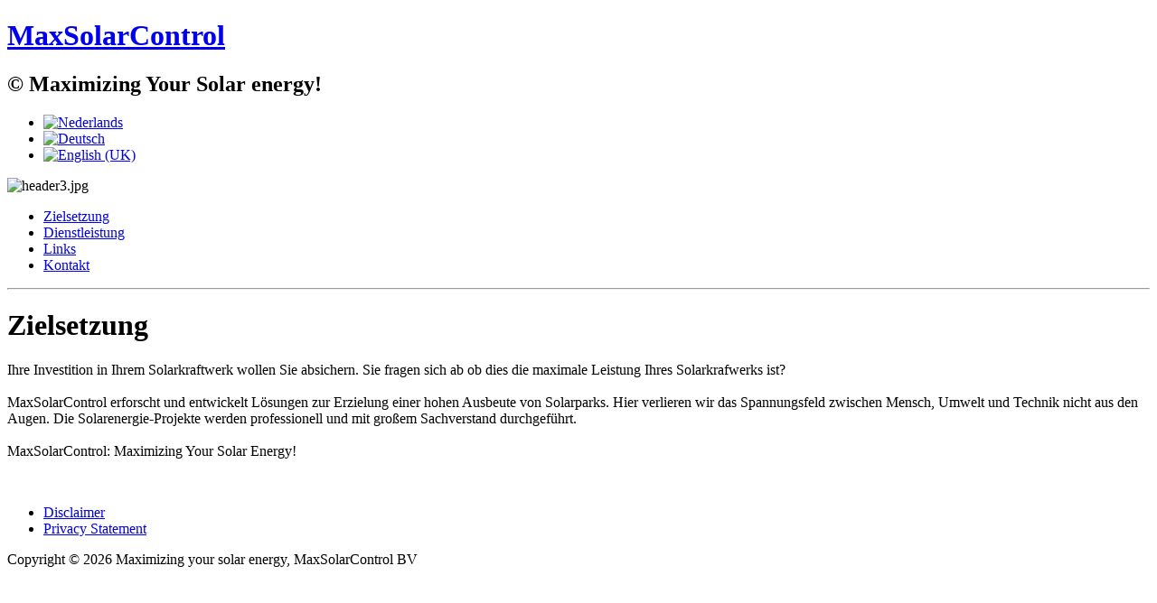

--- FILE ---
content_type: text/html; charset=utf-8
request_url: https://maxsolarcontrol.com/de/
body_size: 5338
content:
<!DOCTYPE html PUBLIC "-//W3C//DTD XHTML 1.0 Transitional//EN" "http://www.w3.org/TR/xhtml1/DTD/xhtml1-transitional.dtd"> <html xmlns="http://www.w3.org/1999/xhtml" xml:lang="de-de" lang="de-de" dir="ltr" >

<base href="https://maxsolarcontrol.com/de/" />
	<meta http-equiv="content-type" content="text/html; charset=utf-8" />
	<title>Max Solar Control - Zielsetzung</title>
	<link href="https://maxsolarcontrol.com/nl/" rel="alternate" hreflang="nl-NL" />
	<link href="https://maxsolarcontrol.com/de/" rel="alternate" hreflang="de-DE" />
	<link href="https://maxsolarcontrol.com/en/" rel="alternate" hreflang="en-GB" />
	<link href="/media/mod_languages/css/template.css" rel="stylesheet" type="text/css" />
	<script src="/media/jui/js/jquery.min.js?9033e747dcbea58e60662325d7dc37f4" type="text/javascript"></script>
	<script src="/media/jui/js/jquery-noconflict.js?9033e747dcbea58e60662325d7dc37f4" type="text/javascript"></script>
	<script src="/media/jui/js/jquery-migrate.min.js?9033e747dcbea58e60662325d7dc37f4" type="text/javascript"></script>
	<script src="/media/system/js/caption.js?9033e747dcbea58e60662325d7dc37f4" type="text/javascript"></script>
	<script type="text/javascript">
jQuery(window).on('load',  function() {
				new JCaption('img.caption');
			});
	</script>
	<link href="https://maxsolarcontrol.com/en/" rel="alternate" hreflang="x-default" />

<meta http-equiv="Content-Type" content="text/html; _ISO" />
<link rel="stylesheet" href="/templates/maxsolarcontrol/css/styles.css" type="text/css" />
<script type="text/javascript">

  var _gaq = _gaq || [];
  _gaq.push(['_setAccount', 'UA-24221478-1']);
  _gaq.push(['_trackPageview']);

  (function() {
    var ga = document.createElement('script'); ga.type = 'text/javascript'; ga.async = true;
    ga.src = ('https:' == document.location.protocol ? 'https://ssl' : 'http://www') + '.google-analytics.com/ga.js';
    var s = document.getElementsByTagName('script')[0]; s.parentNode.insertBefore(ga, s);
  })();

</script>
</head>
<body>
<div id="header">
	<div id="logo">
		<h1><a href="#">MaxSolarControl</a></h1>
		<h2>&copy; Maximizing Your Solar energy!</h2>
	</div>
	<div class="mod-languages">
	<ul class="lang-inline">
						<li class="" dir="ltr">
			<a href="/nl/">
							<img src="/media/mod_languages/images/nl_nl.gif" alt="Nederlands" title="Nederlands" />						</a>
			</li>
								<li class="lang-active" dir="ltr">
			<a href="/de/">
							<img src="/media/mod_languages/images/de_de.gif" alt="Deutsch" title="Deutsch" />						</a>
			</li>
								<li class="" dir="ltr">
			<a href="/en/">
							<img src="/media/mod_languages/images/en.gif" alt="English (UK)" title="English (UK)" />						</a>
			</li>
				</ul>
</div>

	<div id="splash"><div class="random-image">
	<img src="/images/header/header3.jpg" alt="header3.jpg" width="754" height="266" /></div>
</div>
	<div id="menu">
		<ul class="nav menu mod-list">
<li class="item-112 default current active"><a href="/de/" >Zielsetzung</a></li><li class="item-113"><a href="/de/dienstleistung" >Dienstleistung</a></li><li class="item-114"><a href="/de/links" >Links</a></li><li class="item-115"><a href="/de/kontakt" >Kontakt</a></li></ul>

	</div>
</div>
<hr />
<!-- start page -->
<div id="wrapper">
<div id="page">
	<!-- start content -->
	<div id="content">
		<div id="system-message-container">
	</div>

        <div class="item-page" itemscope itemtype="https://schema.org/Article">
	<meta itemprop="inLanguage" content="de-DE" />
		<div class="page-header">
		<h1> Zielsetzung </h1>
	</div>
	
		
						
		
	
	
		
								<div itemprop="articleBody">
		<p>Ihre Investition in Ihrem Solarkraftwerk wollen Sie absichern. Sie fragen sich ab ob dies die maximale Leistung Ihres Solarkrafwerks ist? <br /> <br />MaxSolarControl erforscht und entwickelt Lösungen zur Erzielung einer hohen Ausbeute von Solarparks. Hier verlieren wir das Spannungsfeld zwischen Mensch, Umwelt und Technik nicht aus den Augen. Die Solarenergie-Projekte werden professionell und mit großem Sachverstand durchgeführt.<br /><br />MaxSolarControl: Maximizing Your Solar Energy!</p> 	</div>

	
							</div>

	</div>
	<!-- end content -->
	<!-- start sidebar -->
	<div id="sidebar">
		
	</div>
	<!-- end sidebar -->
	<div style="clear: both;">&nbsp;</div>
</div>
</div><!-- end page -->
<div id="footer">
	<p><ul class="nav menu mod-list">
<li class="item-117"><a href="/de/disclaimer" >Disclaimer</a></li><li class="item-118"><a href="/de/privacy-statement" >Privacy Statement</a></li></ul>
</p>
	<p class="legal">Copyright &copy; 2026 Maximizing your solar energy, MaxSolarControl BV</p>
	<div style="clear: left;"></div>
		<div id="70d0e540ad93979840497c584d0b831a" style="margin: 20px 0;">
        <link rel="stylesheet" type="text/css" href="//cdn.static-fra.de/lib/wt/widget/4.0.0/css/Classic.css">
        <script type="text/javascript" src="//cdn.static-fra.de/lib/wt/widget/4.0.0/js/Classic.min.js"></script>
        <script type="text/javascript">
        /* <![CDATA[ */
        (function(){
            new WT.widget.Classic({
                id: '70d0e540ad93979840497c584d0b831a',
                locationId: '1811978'
            });
        }());
        /* ]]> */
        </script>
		<a id="70d0e540ad93979840497c584d0b831a-backlink" class="wt-widget-backlink" href="https://www.wetter.de/niederlande/wetter-utrecht-1811978.html">Das Wetter in Utrecht</a>
	</div>
</div>
</body>
</html>
